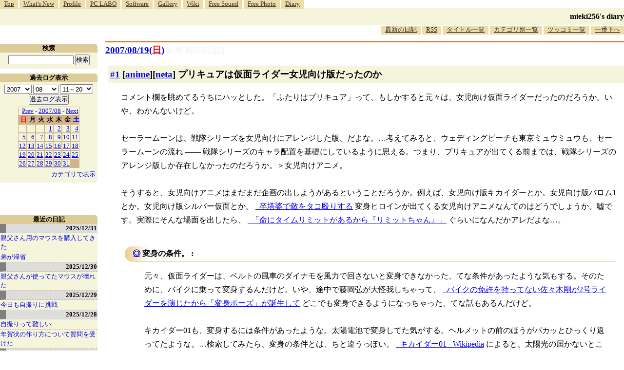

--- FILE ---
content_type: text/html; charset=EUC-JP
request_url: http://blawat2015.no-ip.com/~mieki256/diary/20070819.html
body_size: 10510
content:
<?xml version="1.0"?>
<!DOCTYPE HTML PUBLIC "-//W3C//DTD HTML 4.01 Transitional//EN"
"http://www.w3.org/TR/html4/loose.dtd">
<html lang="ja">
<head>
<meta http-equiv="content-type" content="text/html; charset=EUC-JP">
<meta name="author" content="mieki256">
<!-- HOSHINO_ANTENNA_REGIST NG -->
<!-- THEME mytheme -->

<meta http-equiv="X-UA-Compatible" content="IE=edge">
<link rel="shortcut icon" href="icons/favicon.ico">
<link rel="alternate" type="application/rss+xml" title="RSS" href="http://blawat2015.no-ip.com/~mieki256/diary/rss.cgi">
<META http-equiv="Content-Style-Type" content="text/css">
<link rel="stylesheet" href="./import.css" type="text/css" media="all">

<link type="text/css" rel="stylesheet" href="styles/shCore.css">
<link type="text/css" rel="stylesheet" href="styles/shCoreDefault.css">
<script type="text/javascript" src="scripts/shCore.js"></script>
<script type="text/javascript" src="scripts/shAutoloader.js"></script>
<script type="text/javascript" src="scripts/shBrushXml.js"></script>
<script type="text/javascript">
window.onload=function(){
    SyntaxHighlighter.autoloader(
        "bash                     scripts/shBrushBash.js"
        ,"as3 actionscript3       scripts/shBrushAS3.js"
        ,"cpp c                   scripts/shBrushCpp.js"
        ,"c-sharp csharp          scripts/shBrushCSharp.js"
        ,"css                     scripts/shBrushCss.js"
        ,"delphi pascal           scripts/shBrushDelphi.js"
        ,"java                    scripts/shBrushJava.js"
        ,"jfx javafx              scripts/shBrushJavaFX.js"
        ,"js jscript javascript   scripts/shBrushJScript.js"
        ,"perl pl                 scripts/shBrushPerl.js"
        ,"text plain              scripts/shBrushPlain.js"
        ,"python py               scripts/shBrushPython.js"
        ,"ruby rails ror          scripts/shBrushRuby.js"
        ,"vb vbnet                scripts/shBrushVb.js"
        ,"lisp                    scripts/shBrushLisp.js"
        ,"lua                     scripts/shBrushLua.js"
        ,"hsp                     scripts/shBrushHsp.js"
    );
    SyntaxHighlighter.all();
}
</script>
<title>mieki256's diary</title>
</head>

<body >

<!-- START TIME 1769354289-->
	<div class="header">

	  <a name="diary_all_top"></a>

	  <ul class="menu">
		<li><a href="/~mieki256/">Top</a></li>
		<li><a href="/~mieki256/old_geocities_mieki256jp/whatsnew.html">What's New</a></li>
		<li><a href="/~mieki256/old_geocities_mieki256jp/profile.html">Profile</a></li>
		<li><a href="/~mieki256/old_geocities_mieki256jp/pclabo.html">PC LABO</a></li>
		<li><a href="/~mieki256/old_geocities_mieki256jp/software.html">Software</a></li>
		<li><a href="/~mieki256/old_geocities_mieki256jp/gallery.html">Gallery</a></li>
		<li><a href="https://sites.google.com/site/mieki256wiki/">Wiki</a></li>
		<li><a href="https://drive.google.com/drive/folders/19PnSZtBJtF7X2b_eaiDN7xXom1Wgy-bt?usp=sharing">Free Sound</a></li>
		<li><a href="/~mieki256/freephotograph/index.html">Free Photo</a></li>
		<li><a href="/~mieki256/diary/">Diary</a></li>
	  </ul>

	  <hr>

	  <h1><a href="/~mieki256/diary/">mieki256's diary</a></h1>

	  <hr>

	  <ul class="menu" id="lowermenu">
		<li><a href="/~mieki256/diary/">最新の日記</a></li>
		<li><a href="/~mieki256/diary/rss.cgi">RSS</a></li>
		<!-- [<a href="#diary_all_bottom">過去ログ</a>] -->
		<li><a href="/~mieki256/diary/title.cgi">タイトル一覧</a></li>
		<li><a href="/~mieki256/diary/title.cgi?CAT=ALL">カテゴリ別一覧</a></li>
		<li><a href="/~mieki256/diary/board.cgi">ツッコミ一覧</a></li>
		<li><a href="#diary_all_bottom">一番下へ</a></li>
	  </ul>

	  <hr>

	</div>


	<div class="main">
	
	<h2 class="date">
	<a class="hide" href="/~mieki256/diary/20070819.html#200708190" name="200708190">2007/08/19(<span class="weeksun">日</span>)</a>
	<a class="DiaryOfSeveralYearsAgo" href="/~mieki256/diary/0819.html">[n年前の日記]</a>
	</h2>
	<div class="uservar"></div>


<!-- xhnf_cat -->
<h3 class="new"><a class="hide" name="200708191" title="200708191" href="/~mieki256/diary/200708191.html#200708191">#1</a> [<a href="./title.cgi?CAT=anime">anime</a>][<a href="./title.cgi?CAT=neta">neta</a>] プリキュアは仮面ライダー女児向け版だったのか</h3>

<div class="section">
コメント欄を眺めてるうちにハッとした。「ふたりはプリキュア」って、もしかすると元々は、女児向け仮面ライダーだったのだろうか。いや、わかんないけど。<br>
<br>
セーラームーンは、戦隊シリーズを女児向けにアレンジした版、だよな。…考えてみると、ウェディングピーチも東京ミュウミュウも、セーラームーンの流れ ―― 戦隊シリーズのキャラ配置を基礎にしているように思える。つまり、プリキュアが出てくる前までは、戦隊シリーズのアレンジ版しか存在しなかったのだろうか。＞女児向けアニメ。<br>
<br>
そうすると、女児向けアニメはまだまだ企画の出しようがあるということだろうか。例えば、女児向け版キカイダーとか。女児向け版バロム1とか。女児向け版シルバー仮面とか。
<a href="../archive/?http://www.geocities.jp/virginfleet/tokusatsu/silver/silver02.html">_</a><a href="http://www.geocities.jp/virginfleet/tokusatsu/silver/silver02.html">卒塔婆で敵をタコ殴りする</a>
変身ヒロインが出てくる女児向けアニメなんてのはどうでしょうか。嘘です。実際にそんな場面を出したら、
<a href="../archive/?http://kiokunokasabuta.web.fc2.com/kiokulimit.html">_</a><a href="http://kiokunokasabuta.web.fc2.com/kiokulimit.html">「命にタイムリミットがあるから『リミットちゃん』」</a>
ぐらいになんだかアレだよな…。

<h4 class="sub"><a class="hide" name="200708191S1" title="200708191S1" href="/~mieki256/diary/200708191.html#200708191S1">◎</a> 変身の条件。 : </h4>

<div class="sub">
元々、仮面ライダーは、ベルトの風車のダイナモを風力で回さないと変身できなかった、てな条件があったような気もする。そのために、バイクに乗って変身するんだけど。いや、途中で藤岡弘が大怪我しちゃって、
<a href="../archive/?http://blogs.yahoo.co.jp/hirano282828/46695355.html">_</a><a href="http://blogs.yahoo.co.jp/hirano282828/46695355.html">バイクの免許を持ってない佐々木剛が2号ライダーを演じたから「変身ポーズ」が誕生して</a>
どこでも変身できるようになっちゃった、てな話もあるんだけど。<br>
<br>
キカイダー01も、変身するには条件があったような。太陽電池で変身してた気がする。ヘルメットの前のほうがパカッとひっくり返ってたような。…検索してみたら、変身の条件とは、ちと違うっぽい。
<a href="../archive/?http://ja.wikipedia.org/wiki/%E3%82%AD%E3%82%AB%E3%82%A4%E3%83%80%E3%83%BC01">_</a><a href="http://ja.wikipedia.org/wiki/%E3%82%AD%E3%82%AB%E3%82%A4%E3%83%80%E3%83%BC01">キカイダー01 - Wikipedia</a>
によると、太陽光の届かないところでは能力が出ない、ということらしい。<br>
<br>
さておき。それら特撮ヒーローの各種設定を鑑みれば、プリキュアも変身するために条件が必要、てな設定がありえたのかもしれない。バロム1よろしく、2人の仲が悪いと変身できないとか。異性とラブラブにならないと変身できないとか。って後者は何かのエロゲでそういう設定があったりしそう。<br>
<br>
そういや、先日見た「Re:キューティーハニー」も、腹が減ると変身が溶ける、てな設定があったようなおぼろげな記憶も。<br>
<br>
問題は、仮に変身の条件を用意したとしても、それが話作りに良い影響を与えるかどうか、なんだろうな。話作りの制約になるぐらいなら、無いほうがヨサゲ。


</div>
<!-- end of SUB -->

<h4 class="sub"><a class="hide" name="200708191S2" title="200708191S2" href="/~mieki256/diary/200708191.html#200708191S2">◎</a> 調子に乗って描いてみた。 : </h4>

<div class="sub">
<div style="clear:both"><a href="img/20070819_sotoba_is_friend_of_precure.jpg" target="_blank"><img align="left" src="img/20070819_sotoba_is_friend_of_precure.jpg" alt="卒塔婆はプリキュアの友達、とか" width="512" height="512" border="2" style="float:none"></a><br clear=all style="clear:both"></div>
描いてから気づいてしまったが、本来であればプリキュア5の敵はお面をつけてないといかんのだな。＜そんなことはこの際どうでもいい。<br>
<br>
真面目に描こうと思ったけれど、ピンクのヤツを描こうとしたところで挫折。デザインが細かい…。服のヒラヒラが描けない…。アニメーターの人は、こんなのを5人分も描かなきゃならないのか…。


</div>
<!-- end of SUB -->

</div>

 <div class="boardlink">[   <a href="board.cgi?act=hitori&amp;diary=200708191">ツッコむ</a> ]</div>
<!-- end of NEW -->



<!-- xhnf_cat -->
<h3 class="new"><a class="hide" name="200708192" title="200708192" href="/~mieki256/diary/200708192.html#200708192">#2</a> [<a href="./title.cgi?CAT=anime">anime</a>][<a href="./title.cgi?CAT=comic">comic</a>] <a href="../archive/?http://ashika.exblog.jp/5823876/">_</a><a href="http://ashika.exblog.jp/5823876/">漫画版キカイダー最終回のあらすじ</a></h3>

<div class="section">
<a href="../archive/?http://piza.2ch.net/comic/kako/971/971789288.html">_</a><a href="http://piza.2ch.net/comic/kako/971/971789288.html">永遠の童話・人造人間キカイダー - レス40あたり</a>
<br>
<br>
<a href="../archive/?http://ja.wikipedia.org/wiki/%E4%BA%BA%E9%80%A0%E4%BA%BA%E9%96%93%E3%82%AD%E3%82%AB%E3%82%A4%E3%83%80%E3%83%BC">_</a><a href="http://ja.wikipedia.org/wiki/%E4%BA%BA%E9%80%A0%E4%BA%BA%E9%96%93%E3%82%AD%E3%82%AB%E3%82%A4%E3%83%80%E3%83%BC">人造人間キカイダー - Wikipedia</a>
を眺めていて興味が湧いてアレコレ検索。面白そうだな…。

<h4 class="sub"><a class="hide" name="200708192S1" title="200708192S1" href="/~mieki256/diary/200708192.html#200708192S1">◎</a> <a href="../archive/?http://plaza.rakuten.co.jp/osakakaijyuu/diary/200605310000/">_</a><a href="http://plaza.rakuten.co.jp/osakakaijyuu/diary/200605310000/">キカイダー01 PART1 貧乏な悪の組織の書割最終兵器</a> : </h4>

<div class="sub">
<a href="../archive/?http://plaza.rakuten.co.jp/osakakaijyuu/diary/200606100001/">_</a><a href="http://plaza.rakuten.co.jp/osakakaijyuu/diary/200606100001/">女子大生の優秀な頭脳を狙って女子寮に侵入(ただの痴漢?)</a>
<br>
<a href="../archive/?http://plaza.rakuten.co.jp/osakakaijyuu/diary/200606110001/">_</a><a href="http://plaza.rakuten.co.jp/osakakaijyuu/diary/200606110001/">キカイダー01PART3 史上最弱の悪の最高幹部、あるいはハカイダーの憂鬱「よいこの友達人造人間万才!」って…</a>
<br>
<br>
面白そうだ…。


</div>
<!-- end of LSUB -->

</div>

 <div class="boardlink">[   <a href="board.cgi?act=hitori&amp;diary=200708192">ツッコむ</a> ]</div>
<!-- end of LNEW -->



<!-- xhnf_cat -->
<h3 class="new"><a class="hide" name="200708193" title="200708193" href="/~mieki256/diary/200708193.html#200708193">#3</a> [<a href="./title.cgi?CAT=cg_tools">cg_tools</a>] Corel Painter Essentials 2 は「はぐれもの」</h3>

<div class="section">
上記のネタ画像を作成する際に、Intuos 3 に添付されていた Corel Painter Essentials 2 を使って描いたのだけど。riff 形式で保存した後で悩んでしまった。Adobe Photoshop Elements 3.0 では、riff を読み込むことができない…。また、GIMP でも読み込めない。Painter Essentials 2 で psd形式の保存ができればいいのだけど、そんな機能はついてない。仕方なく、Painter 5.5 で riff を開いて、psd で保存し直し。<br>
<br>
 Painter 5.5 を持っていたから、どうにか Photoshop Elements 3.0 に持っていけたけど。Painter Essentials 2 しか持ってない場合は、おそらく手の打ちようがない。Painter Essentials 2 は、迂闊に使えないなぁ。最初から終わりまで、Painter Essentials 内で作業を完結させる覚悟がないと、使えない。<br>
<br>
検索してみたところ、Painter Essentials 3 なら、psd形式の読み込み・書き込みができるらしい。…そのためだけにアップグレードするのもなんだかアホらしいな。そもそも自分、最近はCG等まったく描いてないし。また、画力を鑑みても、宝の持ち腐れナリ。

<h4 class="sub"><a class="hide" name="200708193S1" title="200708193S1" href="/~mieki256/diary/200708193.html#200708193S1">◎</a> 全然関係ないけど、それぞれ最後に「s」がつくのだな。 : </h4>

<div class="sub">
 Painter Essentials。Photoshop Elements。自分は今まで、「s」をつけて日記に書いていただろうか。怪しい。


</div>
<!-- end of SUB -->

</div>

 <div class="boardlink">[   <a href="board.cgi?act=hitori&amp;diary=200708193">ツッコむ</a> ]</div>
<!-- end of NEW -->



<hr>
以上、1 日分です。

		</div>
		<!-- main end -->

		<!-- sidebar start -->
		<div class="sidebar">

		<!-- title list start -->
		<div class="titlelist">
		<hr>
		<h3>最近の日記</h3>
		<a href="/~mieki256/diary/20251231.html" class="hldate">2025/12/31</a>
<br>
<a href="20251231.html#202512311" title="親父さんが使っていたマウス、BUFFALO BUFFALO BSMBW300MBL が壊れてしまったので、ケーズデンキ須賀川店で代替品を購入してきた。&#10;・ELECOM M-LE10DRWH。3ボタンワイヤレスマウス。Lサイズ。色は白。光学式読み取り。無線2.4GHz。センサー分解能 1000DPI。単3電池1本使用。電池寿命最長6ヶ月。レシーバー収納：対応。幅 62 x 奥行 119 x 高さ 36mm。MADE IN CHINA。動作確認用単3形アルカリ乾電池1本付属。保証期間1年間。1,233円。...">親父さん用のマウスを購入してきた</a>
<br>
<a href="20251231.html#202512312" title="16:20頃に弟が到着。道路はそれほど混んでなかったとのこと。ただ、途中で雪が降っていたらしい。">弟が帰省</a>
<br>
<a href="/~mieki256/diary/20251230.html" class="hldate">2025/12/30</a>
<br>
<a href="20251230.html#202512301" title="親父さんが使ってたマウスが壊れてしまったっぽい。&#10;左ボタンだけが壊れた親父さんが外出してるのにPCの電源が入りっぱなしで、なんでだろうと触ってみたらデスクトップを操作できなかった。操作できないから、シャットダウンもできない。なるほど、だから電源入れっぱなしで外出したのだなと…。...">親父さんが使ってたマウスが壊れた</a>
<br>
<a href="/~mieki256/diary/20251229.html" class="hldate">2025/12/29</a>
<br>
<a href="20251229.html#202512291" title="今日も犬の散歩中、自撮りに挑戦してみた。昨日はアウトカメラで撮影して全然期待した構図にならなかったけど、今回はインカメラでチャレンジしてみた。ただ、どのスマホを使うべきか…。手持ちのスマホのカメラスペックは以下。...">今日も自撮りに挑戦</a>
<br>
<a href="/~mieki256/diary/20251228.html" class="hldate">2025/12/28</a>
<br>
<a href="20251228.html#202512281" title="年賀状のデザインに使うために、自分と飼い犬をスマホ＋自撮り棒で撮影しようとしたのだけど、これがなかなか難しくて途方に暮れてしまった。全然期待した写真にならない。自分がフレームの外に出てしまったりする。加えて犬がカメラのほうを向いてくれない。少しでも画質を良くしたくて、アウトカメラで撮影しようとしているので、どう写ってるのかさっぱり分からない…。...">自撮りって難しい</a>
<br>
<a href="20251228.html#202512282" title="叔母から、PCで年賀状を作りたいので教えてくれと相談を受けた。なんでも、かんたんに年賀状を作れると謳う書籍を購入して、その書籍に年賀状作成ソフトが入ってたけど起動のさせ方がわからない、CD？を入れたのはいいけど取り出し方が分からないのでノートPCを持っていくから教えてくれ、とのこと。...">年賀状の作り方について質問を受けた</a>
<br>
<a href="/~mieki256/diary/20251227.html" class="hldate">2025/12/27</a>
<br>
<a href="20251227.html#202512271" title="HDD内を眺めていたら、以前書き残していた Python + PyGTK のサンプルスクリプトが目に入った。これって Windows11 x64 25H2 + Python 3.10.10 でも動くかな？ 試してみたら動かなかった。モジュールをインストールしてなかったのかな。一応入れておくか…。...">PyGTK関係を再度インストールしてみた</a>
<br>
<a href="20251227.html#202512272" title=" NHK総合で放送されていたSFドラマ。3話で構成されている。最終回を視聴。なるほど、そういうオチか…。盲目のヒロインがイメージしてるらしき、音しか存在していない世界を映像化したカットに感心。なかなかハードルが高いことをしている…。出来はどうであれ、チャレンジするだけでも偉い…。...">「火星の女王」最終回を視聴</a>
<br>
<a href="/~mieki256/diary/20251226.html" class="hldate">2025/12/26</a>
<br>
<a href="20251226.html#202512261" title="Pythonスクリプト内にpng画像を含めておいて、Pillowで読み込んで画像処理をしたい。そんなことできるのかな…？png画像をbase64に変換してしまえば可能。と、Microsoft Copilot が言っている。Windows11 x64 25H2 + Python 3.10.10 で試してみた。...">Pythonスクリプト内に画像を含めたい</a>
<br>
<a href="20251226.html#202512262" title="base64の文字列はずらずらと長いので、一定の文字数で複数行に分割したい。テキストエディタ xyzzy でそういうことはできないのかな？ できたような気がする。たぶん。...">xyzzy上で1行を任意の文字数で分割したい</a>
<br>
<a href="20251226.html#202512263" title="Windows11 x64 25H2 + Python 3.10.10 で、Pythonスクリプトに与えられたウインドウハンドル(HWND)に対して描画処理ができるのかどうかが気になった。ウインドウハンドル(HWND)というのは、Windowsのデスクトップに表示されているウインドウを識別する管理ID、みたいなものと思っておけばいいのだろうか。ウインドウハンドルが分かれば、そのウインドウに対してアレコレできる。らしい。たぶん。...">Pythonスクリプトからウインドウハンドルを使ってアレコレしたい</a>
<br>
<a href="/~mieki256/diary/20251225.html" class="hldate">2025/12/25</a>
<br>
<a href="20251225.html#202512251" title="自分の手元の環境(Windows11 x64 25H2)上で、無料で利用できる画像編集/ドローソフト Affinity Studio 3.0.2 をインストールしても起動してくれなくて、原因は何だろうと思っていたけれど。...">Affinity Studio 3.0.2 が起動しない原因が分かった</a>
<br>
<a href="20251225.html#202512252" title=" Affinity Designer 2.6.5 / Affinity Studio 3.0.2 にスウォッチを追加してみた。環境は Windows11 x64 25H2。スウォッチとは…。カラーパレットみたいなもの。色見本とでもいうか…。...">Afinity Designer/Studioにスウォッチを追加</a>
<br>
<a href="/~mieki256/diary/20251224.html" class="hldate">2025/12/24</a>
<br>
<a href="20251224.html#202512241" title="ランチャー兼クリップボード管理ツールの ArtTips x64  8.21 Unicode版に登録してた、日本語のアプリ名や、日本語が混じってるパスが、いつの間にか文字化けしてた…。環境は Windows11 x64 25H2。...">ArtTipsに登録してたアプリ名が文字化けしていた</a>
<br>
<a href="20251224.html#202512242" title="自分のメインPC(Windows11 x64 25H2)には Strawberry Perl をインストールしてあるけれど、この Strawberry Perl の中には gcc.exe が入っていて、他のツールが gcc を呼び出して何かしようとする際、Strawberry Perl内の gcc が呼ばれてしまってちょっと困ったことになる。...">Perlのパスを環境変数PATHから除去したい</a>
<br>
<a href="/~mieki256/diary/20251223.html" class="hldate">2025/12/23</a>
<br>
<a href="20251223.html#202512231" title="日常的に使ってるUSB接続キーボードのキートップの文字が削れて無くなってしまったのでどうにかしたい。キーボードシールっぽいものを自作して貼ればどうにかならないかなと思えてきたので、昨日各100円ショップで購入してきたシール用紙を使って自作を試みた。...">キーボードシールを自作して貼ってみた</a>
<br>
<a href="20251223.html#202512232" title="妹が買ってきて台所に置いてあったふりかけを ―― 丸美屋しっとりやわらかソフトふりかけ豚しょうが焼き味、の封を自分が切ってしまったので、お詫び(?)に同じ商品を購入してストックしておこうと思ったのだけど。電動アシスト自転車で各店を回ったものの、これがなかなか見つからず。...">ふりかけ探して三千里</a>
<br>
</div><!-- title list end -->
<!-- END TIME 1769354289-->
<!-- ELAPSE TIME 0 -->

	


	<!-- category list start -->
	<div class="categorylist">
	<hr>
	<h3><a name="category">カテゴリ一覧</a></h3>
<form action="title_wrapper.cgi" method="get">
<ul>
<li><input name="CAT" type="checkbox" value="ALL"> 全部</li>
<li><input name="CAT" type="checkbox" value="actionscript" class="category_item"> actionscript</li>
<li><input name="CAT" type="checkbox" value="aggdraw" class="category_item"> aggdraw</li>
<li><input name="CAT" type="checkbox" value="android" class="category_item"> android</li>
<li><input name="CAT" type="checkbox" value="anime" class="category_item"> anime</li>
<li><input name="CAT" type="checkbox" value="animeeffects" class="category_item"> animeeffects</li>
<li><input name="CAT" type="checkbox" value="as3" class="category_item"> as3</li>
<li><input name="CAT" type="checkbox" value="autohotkey" class="category_item"> autohotkey</li>
<li><input name="CAT" type="checkbox" value="basic" class="category_item"> basic</li>
<li><input name="CAT" type="checkbox" value="blender" class="category_item"> blender</li>
<li><input name="CAT" type="checkbox" value="blog" class="category_item"> blog</li>
<li><input name="CAT" type="checkbox" value="capture" class="category_item"> capture</li>
<li><input name="CAT" type="checkbox" value="cg" class="category_item"> cg</li>
<li><input name="CAT" type="checkbox" value="cg_tools" class="category_item"> cg_tools</li>
<li><input name="CAT" type="checkbox" value="cmder" class="category_item"> cmder</li>
<li><input name="CAT" type="checkbox" value="cocos2d" class="category_item"> cocos2d</li>
<li><input name="CAT" type="checkbox" value="colinux" class="category_item"> colinux</li>
<li><input name="CAT" type="checkbox" value="comic" class="category_item"> comic</li>
<li><input name="CAT" type="checkbox" value="css" class="category_item"> css</li>
<li><input name="CAT" type="checkbox" value="cygwin" class="category_item"> cygwin</li>
<li><input name="CAT" type="checkbox" value="d945gsejt" class="category_item"> d945gsejt</li>
<li><input name="CAT" type="checkbox" value="debian" class="category_item"> debian</li>
<li><input name="CAT" type="checkbox" value="digital" class="category_item"> digital</li>
<li><input name="CAT" type="checkbox" value="doll" class="category_item"> doll</li>
<li><input name="CAT" type="checkbox" value="doujin" class="category_item"> doujin</li>
<li><input name="CAT" type="checkbox" value="dragonbones" class="category_item"> dragonbones</li>
<li><input name="CAT" type="checkbox" value="dtm" class="category_item"> dtm</li>
<li><input name="CAT" type="checkbox" value="dxruby" class="category_item"> dxruby</li>
<li><input name="CAT" type="checkbox" value="dxrubyws" class="category_item"> dxrubyws</li>
<li><input name="CAT" type="checkbox" value="eclipse" class="category_item"> eclipse</li>
<li><input name="CAT" type="checkbox" value="editor" class="category_item"> editor</li>
<li><input name="CAT" type="checkbox" value="egit" class="category_item"> egit</li>
<li><input name="CAT" type="checkbox" value="emacs" class="category_item"> emacs</li>
<li><input name="CAT" type="checkbox" value="enve2d" class="category_item"> enve2d</li>
<li><input name="CAT" type="checkbox" value="epia" class="category_item"> epia</li>
<li><input name="CAT" type="checkbox" value="firefox" class="category_item"> firefox</li>
<li><input name="CAT" type="checkbox" value="flash" class="category_item"> flash</li>
<li><input name="CAT" type="checkbox" value="font" class="category_item"> font</li>
<li><input name="CAT" type="checkbox" value="freebsd" class="category_item"> freebsd</li>
<li><input name="CAT" type="checkbox" value="ftps" class="category_item"> ftps</li>
<li><input name="CAT" type="checkbox" value="game" class="category_item"> game</li>
<li><input name="CAT" type="checkbox" value="gentoo" class="category_item"> gentoo</li>
<li><input name="CAT" type="checkbox" value="gerbera" class="category_item"> gerbera</li>
<li><input name="CAT" type="checkbox" value="gimp" class="category_item"> gimp</li>
<li><input name="CAT" type="checkbox" value="git" class="category_item"> git</li>
<li><input name="CAT" type="checkbox" value="github" class="category_item"> github</li>
<li><input name="CAT" type="checkbox" value="gnustep" class="category_item"> gnustep</li>
<li><input name="CAT" type="checkbox" value="godot" class="category_item"> godot</li>
<li><input name="CAT" type="checkbox" value="golang" class="category_item"> golang</li>
<li><input name="CAT" type="checkbox" value="gomi" class="category_item"> gomi</li>
<li><input name="CAT" type="checkbox" value="gosu" class="category_item"> gosu</li>
<li><input name="CAT" type="checkbox" value="grafx2" class="category_item"> grafx2</li>
<li><input name="CAT" type="checkbox" value="haxe" class="category_item"> haxe</li>
<li><input name="CAT" type="checkbox" value="hns" class="category_item"> hns</li>
<li><input name="CAT" type="checkbox" value="hsp" class="category_item"> hsp</li>
<li><input name="CAT" type="checkbox" value="hypercard" class="category_item"> hypercard</li>
<li><input name="CAT" type="checkbox" value="iappli" class="category_item"> iappli</li>
<li><input name="CAT" type="checkbox" value="imagemagick" class="category_item"> imagemagick</li>
<li><input name="CAT" type="checkbox" value="java" class="category_item"> java</li>
<li><input name="CAT" type="checkbox" value="javascript" class="category_item"> javascript</li>
<li><input name="CAT" type="checkbox" value="jiji" class="category_item"> jiji</li>
<li><input name="CAT" type="checkbox" value="json" class="category_item"> json</li>
<li><input name="CAT" type="checkbox" value="k3d" class="category_item"> k3d</li>
<li><input name="CAT" type="checkbox" value="kaigai" class="category_item"> kaigai</li>
<li><input name="CAT" type="checkbox" value="keitai" class="category_item"> keitai</li>
<li><input name="CAT" type="checkbox" value="kivy" class="category_item"> kivy</li>
<li><input name="CAT" type="checkbox" value="krita" class="category_item"> krita</li>
<li><input name="CAT" type="checkbox" value="libreoffice" class="category_item"> libreoffice</li>
<li><input name="CAT" type="checkbox" value="linux" class="category_item"> linux</li>
<li><input name="CAT" type="checkbox" value="lisp" class="category_item"> lisp</li>
<li><input name="CAT" type="checkbox" value="love2d" class="category_item"> love2d</li>
<li><input name="CAT" type="checkbox" value="love2dlua" class="category_item"> love2dlua</li>
<li><input name="CAT" type="checkbox" value="lua" class="category_item"> lua</li>
<li><input name="CAT" type="checkbox" value="mapbbs" class="category_item"> mapbbs</li>
<li><input name="CAT" type="checkbox" value="markdown" class="category_item"> markdown</li>
<li><input name="CAT" type="checkbox" value="meadow" class="category_item"> meadow</li>
<li><input name="CAT" type="checkbox" value="memo" class="category_item"> memo</li>
<li><input name="CAT" type="checkbox" value="mew" class="category_item"> mew</li>
<li><input name="CAT" type="checkbox" value="mixi" class="category_item"> mixi</li>
<li><input name="CAT" type="checkbox" value="moho" class="category_item"> moho</li>
<li><input name="CAT" type="checkbox" value="movie" class="category_item"> movie</li>
<li><input name="CAT" type="checkbox" value="mozilla" class="category_item"> mozilla</li>
<li><input name="CAT" type="checkbox" value="mruby" class="category_item"> mruby</li>
<li><input name="CAT" type="checkbox" value="mysql" class="category_item"> mysql</li>
<li><input name="CAT" type="checkbox" value="mz" class="category_item"> mz</li>
<li><input name="CAT" type="checkbox" value="namazu" class="category_item"> namazu</li>
<li><input name="CAT" type="checkbox" value="natron" class="category_item"> natron</li>
<li><input name="CAT" type="checkbox" value="neta" class="category_item"> neta</li>
<li><input name="CAT" type="checkbox" value="nitijyou" class="category_item"> nitijyou</li>
<li><input name="CAT" type="checkbox" value="notepadpp" class="category_item"> notepadpp</li>
<li><input name="CAT" type="checkbox" value="novel" class="category_item"> novel</li>
<li><input name="CAT" type="checkbox" value="opentoonz" class="category_item"> opentoonz</li>
<li><input name="CAT" type="checkbox" value="opera" class="category_item"> opera</li>
<li><input name="CAT" type="checkbox" value="ore_xxxxx" class="category_item"> ore_xxxxx</li>
<li><input name="CAT" type="checkbox" value="papercraft" class="category_item"> papercraft</li>
<li><input name="CAT" type="checkbox" value="pc" class="category_item"> pc</li>
<li><input name="CAT" type="checkbox" value="pcem" class="category_item"> pcem</li>
<li><input name="CAT" type="checkbox" value="pdf" class="category_item"> pdf</li>
<li><input name="CAT" type="checkbox" value="perl" class="category_item"> perl</li>
<li><input name="CAT" type="checkbox" value="pi3d" class="category_item"> pi3d</li>
<li><input name="CAT" type="checkbox" value="plamo" class="category_item"> plamo</li>
<li><input name="CAT" type="checkbox" value="povray" class="category_item"> povray</li>
<li><input name="CAT" type="checkbox" value="proce55ing" class="category_item"> proce55ing</li>
<li><input name="CAT" type="checkbox" value="processing" class="category_item"> processing</li>
<li><input name="CAT" type="checkbox" value="prog" class="category_item"> prog</li>
<li><input name="CAT" type="checkbox" value="pycairo" class="category_item"> pycairo</li>
<li><input name="CAT" type="checkbox" value="pygame" class="category_item"> pygame</li>
<li><input name="CAT" type="checkbox" value="pygtk" class="category_item"> pygtk</li>
<li><input name="CAT" type="checkbox" value="python" class="category_item"> python</li>
<li><input name="CAT" type="checkbox" value="pyxel" class="category_item"> pyxel</li>
<li><input name="CAT" type="checkbox" value="raspberrypi" class="category_item"> raspberrypi</li>
<li><input name="CAT" type="checkbox" value="rocket" class="category_item"> rocket</li>
<li><input name="CAT" type="checkbox" value="ruby" class="category_item"> ruby</li>
<li><input name="CAT" type="checkbox" value="rubysdl" class="category_item"> rubysdl</li>
<li><input name="CAT" type="checkbox" value="scheme" class="category_item"> scheme</li>
<li><input name="CAT" type="checkbox" value="scite" class="category_item"> scite</li>
<li><input name="CAT" type="checkbox" value="seiji" class="category_item"> seiji</li>
<li><input name="CAT" type="checkbox" value="sip" class="category_item"> sip</li>
<li><input name="CAT" type="checkbox" value="smallbasic" class="category_item"> smallbasic</li>
<li><input name="CAT" type="checkbox" value="sound" class="category_item"> sound</li>
<li><input name="CAT" type="checkbox" value="spriter" class="category_item"> spriter</li>
<li><input name="CAT" type="checkbox" value="starling" class="category_item"> starling</li>
<li><input name="CAT" type="checkbox" value="sukagawa" class="category_item"> sukagawa</li>
<li><input name="CAT" type="checkbox" value="svg" class="category_item"> svg</li>
<li><input name="CAT" type="checkbox" value="svn" class="category_item"> svn</li>
<li><input name="CAT" type="checkbox" value="synfig" class="category_item"> synfig</li>
<li><input name="CAT" type="checkbox" value="tcltk" class="category_item"> tcltk</li>
<li><input name="CAT" type="checkbox" value="thunderbird" class="category_item"> thunderbird</li>
<li><input name="CAT" type="checkbox" value="tic80" class="category_item"> tic80</li>
<li><input name="CAT" type="checkbox" value="tkinter" class="category_item"> tkinter</li>
<li><input name="CAT" type="checkbox" value="tv" class="category_item"> tv</li>
<li><input name="CAT" type="checkbox" value="ubuntu" class="category_item"> ubuntu</li>
<li><input name="CAT" type="checkbox" value="unity" class="category_item"> unity</li>
<li><input name="CAT" type="checkbox" value="vagrant" class="category_item"> vagrant</li>
<li><input name="CAT" type="checkbox" value="vine" class="category_item"> vine</li>
<li><input name="CAT" type="checkbox" value="virtualbox" class="category_item"> virtualbox</li>
<li><input name="CAT" type="checkbox" value="vmware" class="category_item"> vmware</li>
<li><input name="CAT" type="checkbox" value="web" class="category_item"> web</li>
<li><input name="CAT" type="checkbox" value="webgl" class="category_item"> webgl</li>
<li><input name="CAT" type="checkbox" value="wiki" class="category_item"> wiki</li>
<li><input name="CAT" type="checkbox" value="win98" class="category_item"> win98</li>
<li><input name="CAT" type="checkbox" value="windows" class="category_item"> windows</li>
<li><input name="CAT" type="checkbox" value="windows7" class="category_item"> windows7</li>
<li><input name="CAT" type="checkbox" value="wings3d" class="category_item"> wings3d</li>
<li><input name="CAT" type="checkbox" value="wsh" class="category_item"> wsh</li>
<li><input name="CAT" type="checkbox" value="wxpython" class="category_item"> wxpython</li>
<li><input name="CAT" type="checkbox" value="xlib" class="category_item"> xlib</li>
<li><input name="CAT" type="checkbox" value="xscreensaver" class="category_item"> xscreensaver</li>
<li><input name="CAT" type="checkbox" value="xyzzy" class="category_item"> xyzzy</li>
<li><input name="CAT" type="checkbox" value="z80" class="category_item"> z80</li>
<li><input name="CAT" type="checkbox" value="zatta" class="category_item"> zatta</li>
</ul>

<select name="YEAR">
<option value="2026" >2026</option>
<option value="2025" >2025</option>
<option value="2024" >2024</option>
<option value="2023" >2023</option>
<option value="2022" >2022</option>
<option value="2021" >2021</option>
<option value="2020" >2020</option>
<option value="2019" >2019</option>
<option value="2018" >2018</option>
<option value="2017" >2017</option>
<option value="2016" >2016</option>
<option value="2015" >2015</option>
<option value="2014" >2014</option>
<option value="2013" >2013</option>
<option value="2012" >2012</option>
<option value="2011" >2011</option>
<option value="2010" >2010</option>
<option value="2009" >2009</option>
<option value="2008" >2008</option>
<option value="2007" selected>2007</option>
<option value="2006" >2006</option>
<option value="2005" >2005</option>
<option value="2004" >2004</option>
<option value="2003" >2003</option>
<option value="2002" >2002</option>
<option value="2001" >2001</option>
<option value="2000" >2000</option>
<option value="1999" >1999</option>
<option value="1998" >1998</option>
</select>
<select name="MONTH">
<option value="01" >01</option>
<option value="02" >02</option>
<option value="03" >03</option>
<option value="04" >04</option>
<option value="05" >05</option>
<option value="06" >06</option>
<option value="07" >07</option>
<option value="08" selected>08</option>
<option value="09" >09</option>
<option value="10" >10</option>
<option value="11" >11</option>
<option value="12" >12</option>
<option value="ALL">ALL</option>
</select>
<select name="DAY">
<option value="a" >1～10</option>
<option value="b" >11～20</option>
<option value="c" >21～</option>
<option value="ALL" selected>ALL</option>
</select>
<input type="submit" value="表示">
</form>

	</div>
	<!-- category list end -->

	</div>
	<!-- sidebar end -->

	<!-- sidebar2 start -->
	<div class="sidebar2">
	
	<!-- serach start -->
	<div class="search">
	<hr>
	<h3>検索</h3>
	
	<form method="GET" action="namazu.cgi">
		<input type="TEXT" name="key" size="20" value="" id="searchinputbox">
		<input type="SUBMIT" name="submit" value="検索">
		<input type="HIDDEN" name="whence" value="0">
	    <input type="HIDDEN" name="sort" value="field:subject:descending">
	    <input type="HIDDEN" name="max" value="100">
	</form>

	</div>
	<!-- serach end -->

	<!-- calendar start -->
	<div class="calendar">
	<hr>
	<h3>過去ログ表示</h3>
	<form action="/~mieki256/diary/" method="get">
<select name="YEAR">
<option value="2026" >2026</option>
<option value="2025" >2025</option>
<option value="2024" >2024</option>
<option value="2023" >2023</option>
<option value="2022" >2022</option>
<option value="2021" >2021</option>
<option value="2020" >2020</option>
<option value="2019" >2019</option>
<option value="2018" >2018</option>
<option value="2017" >2017</option>
<option value="2016" >2016</option>
<option value="2015" >2015</option>
<option value="2014" >2014</option>
<option value="2013" >2013</option>
<option value="2012" >2012</option>
<option value="2011" >2011</option>
<option value="2010" >2010</option>
<option value="2009" >2009</option>
<option value="2008" >2008</option>
<option value="2007" selected>2007</option>
<option value="2006" >2006</option>
<option value="2005" >2005</option>
<option value="2004" >2004</option>
<option value="2003" >2003</option>
<option value="2002" >2002</option>
<option value="2001" >2001</option>
<option value="2000" >2000</option>
<option value="1999" >1999</option>
<option value="1998" >1998</option>
</select>
<select name="MONTH">
<option value="01" >01</option>
<option value="02" >02</option>
<option value="03" >03</option>
<option value="04" >04</option>
<option value="05" >05</option>
<option value="06" >06</option>
<option value="07" >07</option>
<option value="08" selected>08</option>
<option value="09" >09</option>
<option value="10" >10</option>
<option value="11" >11</option>
<option value="12" >12</option>
</select>
<select name="DAY">
<option value="a" >1～10</option>
<option value="b" selected>11～20</option>
<option value="c" >21～</option>
<option value="ALL" >ALL</option>
</select>
<input type="submit" value="過去ログ表示">
</form>
	<table border="0" cellpadding=1 cellspacing=0 summary="calendar">
<tr>
 <td colspan=7><a href="/~mieki256/diary/200707.html">Prev</a> - <a href="/~mieki256/diary/200708.html">2007/08</a> - <a href="/~mieki256/diary/200709.html">Next</a></td>
</tr>
<tr>
 <th><span class="weeksun">日</span></th>
 <th>月</th>
 <th>火</th>
 <th>水</th>
 <th>木</th>
 <th>金</th>
 <th><span class="weeksat">土</span></th>
</tr>
<tr>
 <td></td> <td></td> <td></td>
 <td><a href="./20070801.html">1</a></td>
 <td><a href="./20070802.html">2</a></td>
 <td><a href="./20070803.html">3</a></td>
 <td><a href="./20070804.html">4</a></td>
</tr>
<tr>
 <td><a href="./20070805.html">5</a></td>
 <td><a href="./20070806.html">6</a></td>
 <td><a href="./20070807.html">7</a></td>
 <td><a href="./20070808.html">8</a></td>
 <td><a href="./20070809.html">9</a></td>
 <td><a href="./20070810.html">10</a></td>
 <td><a href="./20070811.html">11</a></td>
</tr>
<tr>
 <td><a href="./20070812.html">12</a></td>
 <td><a href="./20070813.html">13</a></td>
 <td><a href="./20070814.html">14</a></td>
 <td><a href="./20070815.html">15</a></td>
 <td><a href="./20070816.html">16</a></td>
 <td><a href="./20070817.html">17</a></td>
 <td><a href="./20070818.html">18</a></td>
</tr>
<tr>
 <td><a href="./20070819.html">19</a></td>
 <td><a href="./20070820.html">20</a></td>
 <td><a href="./20070821.html">21</a></td>
 <td><a href="./20070822.html">22</a></td>
 <td><a href="./20070823.html">23</a></td>
 <td><a href="./20070824.html">24</a></td>
 <td><a href="./20070825.html">25</a></td>
</tr>
<tr>
 <td><a href="./20070826.html">26</a></td>
 <td><a href="./20070827.html">27</a></td>
 <td><a href="./20070828.html">28</a></td>
 <td><a href="./20070829.html">29</a></td>
 <td><a href="./20070830.html">30</a></td>
 <td><a href="./20070831.html">31</a></td>
</tr>
</table>
	<p class="jumpcategory"><a href="#category">カテゴリで表示</a></p>
	</div>
	<!-- calendar end -->

	</div>
	<!-- sidebar2 end -->

	<div class="hnsversion">
<p>検索機能は <a href="http://www.namazu.org/">Namazu</a> for hns で提供されています。（<a href="namazu.cgi">詳細指定/ヘルプ</a>）</p>
	<hr>
	<p>
	注意： 現在使用の日記自動生成システムは Version 2.19.6 です。<br>
	公開されている日記自動生成システムは Version 2.19.5 です。
	</p>
	
    <p>Powered by <a href="http://www.h14m.org/">hns-2.19.6</a>, 
    <a href="http://www.h14m.org/">HyperNikkiSystem Project</a>
    </p>

    </div>
    

    <hr>
	<div class="footer">
	  <hr>
	  <a href="./robots.html">_</a>
	  <ul class="menu" id="lowermenu">
		<li><a href="/~mieki256/diary/admini.cgi">管理モード</a></li>
		<li><a href="/~mieki256/diary/headline.html">Headline</a></li>
		<li><a href="/~mieki256/diary/">最新の日記</a></li>

		<li><a href="/~mieki256/diary/rss.cgi">RSS</a></li>
		<li><a href="/~mieki256/diary/title.cgi">タイトル一覧</a></li>
		<li><a href="/~mieki256/diary/title.cgi?CAT=ALL">カテゴリ別一覧</a></li>
		<li><a href="/~mieki256/diary/board.cgi">ツッコミ一覧</a></li>
		<li><a href="#diary_all_top">一番上へ</a></li>
	  </ul>

	  <a name="diary_all_bottom"></a>
	</div>
    <hr>
	<div class="adv">
		<div class="advbox">
			<script type="text/javascript"><!--
			google_ad_client = "ca-pub-7814363753037614";
			/* mieki256 diary */
			google_ad_slot = "8364220917";
			google_ad_width = 728;
			google_ad_height = 90;
			//-->
			</script>
			<script type="text/javascript"
			src="http://pagead2.googlesyndication.com/pagead/show_ads.js">
			</script>
		</div>
	</div>
</body>
</html>


--- FILE ---
content_type: text/html; charset=utf-8
request_url: https://www.google.com/recaptcha/api2/aframe
body_size: 270
content:
<!DOCTYPE HTML><html><head><meta http-equiv="content-type" content="text/html; charset=UTF-8"></head><body><script nonce="zF0GuwX9NuRR-X-ZuMEmZQ">/** Anti-fraud and anti-abuse applications only. See google.com/recaptcha */ try{var clients={'sodar':'https://pagead2.googlesyndication.com/pagead/sodar?'};window.addEventListener("message",function(a){try{if(a.source===window.parent){var b=JSON.parse(a.data);var c=clients[b['id']];if(c){var d=document.createElement('img');d.src=c+b['params']+'&rc='+(localStorage.getItem("rc::a")?sessionStorage.getItem("rc::b"):"");window.document.body.appendChild(d);sessionStorage.setItem("rc::e",parseInt(sessionStorage.getItem("rc::e")||0)+1);localStorage.setItem("rc::h",'1769354291511');}}}catch(b){}});window.parent.postMessage("_grecaptcha_ready", "*");}catch(b){}</script></body></html>